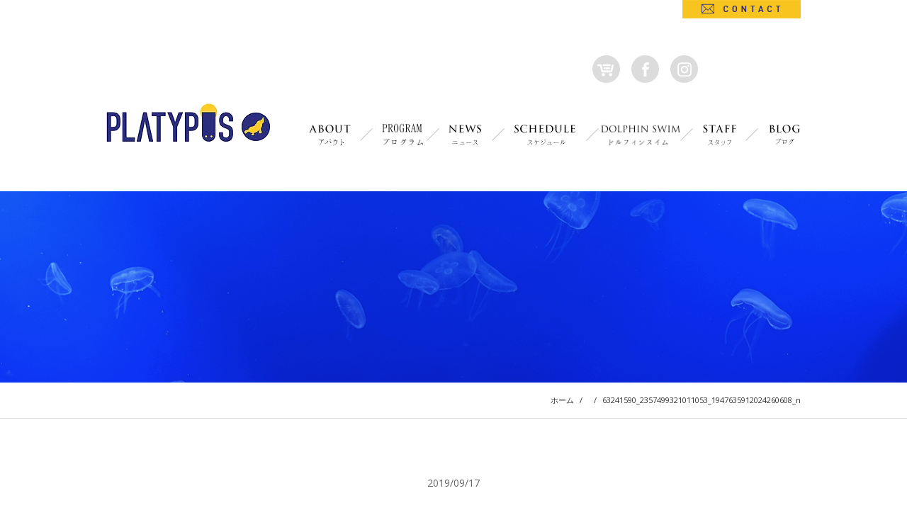

--- FILE ---
content_type: text/html; charset=UTF-8
request_url: http://cbnav-platypus.com/dolphinswim/attachment/63241590_2357499321011053_1947635912024260608_n-2
body_size: 12433
content:
<!DOCTYPE html>
<html lang="ja">
<head>
<meta name="viewport" content="width=device-width, initial-scale=1.0, minimum-scale=1.0, maximum-scale=1.0, user-scalable=no">
<meta charset="utf-8">
<meta name="author" content="PLATYPUS &#8211; スキンダイビング＆フリーダイビングスクール">
<meta name="keywords" content="platypus,アプネアアカデミー,ウンベルトペリッツァー,スキンダイビング,ダイビングスクール,フリーダイビング,プラティパス">
<meta name="description" content="">
<title>63241590_2357499321011053_1947635912024260608_n | PLATYPUS - スキンダイビング＆フリーダイビングスクール</title>
<link rel="alternate" type="application/rss+xml" title="PLATYPUS &#8211; スキンダイビング＆フリーダイビングスクール RSS Feed" href="http://cbnav-platypus.com/feed">
<link rel="pingback" href="http://cbnav-platypus.com/wp/xmlrpc.php">
<link rel="icon" href="http://cbnav-platypus.com/wp/wp-content/themes/original/lib/img/favicon.ico">
<link rel="shortcut icon" href="http://cbnav-platypus.com/wp/wp-content/themes/original/lib/img/favicon.ico">
<link rel="stylesheet" href="http://cbnav-platypus.com/wp/wp-content/themes/original/style.css">
<script src="//ajax.googleapis.com/ajax/libs/jquery/1.11.1/jquery.min.js"></script>
<script src="http://cbnav-platypus.com/wp/wp-content/themes/original/lib/js/jquery.easing.1.3.js"></script>
<script src="http://cbnav-platypus.com/wp/wp-content/themes/original/lib/js/jquery.fullSlide.js"></script>
<script src="http://cbnav-platypus.com/wp/wp-content/themes/original/lib/js/settings.js"></script>
<!--[if lt IE 9]><script src="//html5shim.googlecode.com/svn/trunk/html5.js"></script><![endif]-->

<link rel="stylesheet" href="http://cbnav-platypus.com/wp/wp-content/plugins/count-per-day/counter.css" type="text/css" />
<script>
  (function(i,s,o,g,r,a,m){i['GoogleAnalyticsObject']=r;i[r]=i[r]||function(){
  (i[r].q=i[r].q||[]).push(arguments)},i[r].l=1*new Date();a=s.createElement(o),
  m=s.getElementsByTagName(o)[0];a.async=1;a.src=g;m.parentNode.insertBefore(a,m)
  })(window,document,'script','https://www.google-analytics.com/analytics.js','ga');

  ga('create', 'UA-96179834-1', 'auto');
  ga('send', 'pageview');

</script>
</head>
<body class="blog" id="top">
<div class="container">
	<header class="gheader">
		<div class="gheader-inner clearfix">
			<h1><a href="/" class="ro-fade"><img src="http://cbnav-platypus.com/wp/wp-content/themes/original/lib/img/logo.png" alt="PLATYPUS &#8211; スキンダイビング＆フリーダイビングスクール"></a></h1>
			<div class="sp">
				<nav class="gmenu">
					<div class="gmenu-open"><img src="http://cbnav-platypus.com/wp/wp-content/themes/original/lib/img/gmenu-open.png" alt="メニュー"></div>
					<div class="gmenu-content">
						<div class="gmenu-close"><img src="http://cbnav-platypus.com/wp/wp-content/themes/original/lib/img/gmenu-close.png" alt="閉じる"></div>
						<div class="gmenu-store"><a href="https://cbnav-group.stores.jp" class="ro-fade" target="_blank"><img src="http://cbnav-platypus.com/wp/wp-content/themes/original/lib/img/header-store.png" alt="STORE"></div>
						<div class="gmenu-facebook"><a href="https://www.facebook.com/cbn.platypus/" class="ro-fade" target="_blank"><img src="http://cbnav-platypus.com/wp/wp-content/themes/original/lib/img/header-facebook.png" alt="facebook"></a></div>
						<div class="gmenu-instagram"><a href="https://www.instagram.com/platypus_divers/" class="ro-fade" target="_blank"><img src="http://cbnav-platypus.com/wp/wp-content/themes/original/lib/img/header-instagram.png" alt="instagram"></a></div>
						<ul>
							<li><a href="/about" class="cinzel">ABOUT<span>アバウト</span></a></li>
							<li><a href="/course" class="cinzel">PROGRAM<span>プログラム</span></a>
								<ul>
									<li><a href="/course/beginner" class="cinzel">初めての方へ</a></li>
									<li><a href="/course/skin-diving" class="cinzel">スキンダイビング</a></li>
									<li><a href="/course/free-diving" class="cinzel">フリーダイビング</a></li>
									<li><a href="/course/monofin" class="cinzel">マーメイドスイム</a></li>
									<li><a href="/course/water-safety-classroom" class="cinzel">水の安全教室</a></li>	
								</ul>
							</li>
							<li><a href="/news" class="cinzel">NEWS<span>ニュース</span></a></li>
							<li><a href="/schedule" class="cinzel">SCHEDULE<span>スケジュール</span></a></li>
							<li><a href="/dolphinswim" class="cinzel">DOLPHIN SWIM<span>ドルフィンスイム</span></a></li>
							<li><a href="/staff" class="cinzel">STAFF<span>スタッフ</span></a></li>
							<li><a href="/blog" class="cinzel">BLOG<span>ブログ</span></a></li>
							<li class="gmenu-contact"><a href="/contact"><i class="fa fa-envelope-o" aria-hidden="true"></i>CONTACT</a></li>
						</ul>
					</div>
				</nav>
			</div>
			<ul class="pc gnav clearfix">
				<li><a href="/about" class="ro-fade"><img src="http://cbnav-platypus.com/wp/wp-content/themes/original/lib/img/gnav01.png" alt="ABOUT / アバウト"></a></li>
				<li class="dropdown"><a href="/course" class="ro-fade"><img src="http://cbnav-platypus.com/wp/wp-content/uploads/2020/06/gnavProgram-2.png"alt="PROGRAM / プログラム"></a>
					<ul>
						<li><a href="/course/beginner">はじめての方へ</a></li>
						<li><a href="/course/skin-diving">スキンダイビング</a></li>
						<li><a href="/course/free-diving">フリーダイビング</a></li>
						<li><a href="/course/monofin">マーメイドスイム</a></li>
						<li><a href="/course/water-safety-classroom" class="cinzel">水の安全教室</a></li>	
					</ul>
				</li>
				<li><a href="/news" class="ro-fade"><img src="http://cbnav-platypus.com/wp/wp-content/themes/original/lib/img/gnav03.png" alt="NEWS / ニュース"></a></li>
				<li><a href="/schedule" class="ro-fade"><img src="http://cbnav-platypus.com/wp/wp-content/themes/original/lib/img/gnav04.png" alt="SCHEDULE / スケジュール"></a></li>
				<li><a href="/dolphinswim" class="ro-fade"><img src="http://cbnav-platypus.com/wp/wp-content/uploads/2019/04/gnavdolfin10.png"alt="DOLPHIN SWIM / ドルフィンスイム"></a></li>
				<li><a href="/staff" class="ro-fade"><img src="http://cbnav-platypus.com/wp/wp-content/themes/original/lib/img/gnav06.png" alt="STAFF / スタッフ"></a></li>
				<li><a href="/blog" class="ro-fade"><img src="http://cbnav-platypus.com/wp/wp-content/themes/original/lib/img/gnav07.png" alt="BLOG / ブログ"></a></li>
			</ul>
			<div class="pc header-contat"><a href="/contact" class="ro-fade"><img src="http://cbnav-platypus.com/wp/wp-content/themes/original/lib/img/header-contact.png" alt="CONTACT"></a></div>
			<div class="pc header-store"><a href="https://cbnav-group.stores.jp" class="ro-fade" target="_blank"><img src="http://cbnav-platypus.com/wp/wp-content/themes/original/lib/img/header-store.png" alt="STORE"></div>
			<div class="pc header-facebook"><a href="https://www.facebook.com/cbn.platypus/" class="ro-fade" target="_blank"><img src="http://cbnav-platypus.com/wp/wp-content/themes/original/lib/img/header-facebook.png" alt="facebook"></a></div>
			<div class="pc header-instagram"><a href="https://www.instagram.com/platypus_divers/" class="ro-fade" target="_blank"><img src="http://cbnav-platypus.com/wp/wp-content/themes/original/lib/img/header-instagram.png" alt="instagram"></a></div>
			<div class="header-translation">
				<div id="google_translate_element"></div><script type="text/javascript">
				function googleTranslateElementInit() {
				  new google.translate.TranslateElement({pageLanguage: 'ja', includedLanguages: 'de,en,es,ja,ko,ru,zh-CN,zh-TW', layout: google.translate.TranslateElement.InlineLayout.SIMPLE}, 'google_translate_element');
				}
				</script><script type="text/javascript" src="//translate.google.com/translate_a/element.js?cb=googleTranslateElementInit"></script>
			</div>
		</div>
	</header>
					<div class="page-title">
			<div class="page-title-inner">
				<h1 class="cinzel"></h1>
				<h2></h2>
			</div>
		</div>
		<div class="bread"><div class="bread-inner clearfix"><a href="/">ホーム</a><span class="sep">/</span><a href=""></a><span class="sep">/</span><span class="current">63241590_2357499321011053_1947635912024260608_n</span></div></div>		<div class="content">
		<div class="content-inner clearfix">
			<main class="main">
				<div class="main-inner clearfix">	<article class="single-article">
									<div class="date">2019/09/17</div>
				<h1 class="single-title">63241590_2357499321011053_1947635912024260608_n</h1>
									<div class="img"><a href="http://cbnav-platypus.com/dolphinswim/attachment/63241590_2357499321011053_1947635912024260608_n-2" class="ro-fade"><img src="http://cbnav-platypus.com/wp/wp-content/themes/original/lib/img/noimg.png" alt="noimg"></a></div>
								<div class="single-content clearfix"><p class="attachment"><a href='http://cbnav-platypus.com/wp/wp-content/uploads/2019/04/63241590_2357499321011053_1947635912024260608_n.jpg'><img width="960" height="640" src="http://cbnav-platypus.com/wp/wp-content/uploads/2019/04/63241590_2357499321011053_1947635912024260608_n.jpg" class="attachment-medium size-medium" alt="" srcset="http://cbnav-platypus.com/wp/wp-content/uploads/2019/04/63241590_2357499321011053_1947635912024260608_n.jpg 960w, http://cbnav-platypus.com/wp/wp-content/uploads/2019/04/63241590_2357499321011053_1947635912024260608_n-768x512.jpg 768w" sizes="(max-width: 960px) 100vw, 960px" /></a></p>
</div>
				<div class="btn"><a href="/blog">一覧へ戻る</a></div>
						</article>
				</div><!-- main-inner -->
			</main>
		</div><!-- content-inner -->
	</div><!-- content -->
	<footer class="gfooter">
		<div class="gfooter-inner clearfix">
			<h1><a href="/" class="ro-fade"><img src="http://cbnav-platypus.com/wp/wp-content/themes/original/lib/img/logo.png" alt="PLATYPUS &#8211; スキンダイビング＆フリーダイビングスクール"></a></h1>
			<ul class="clearfix">
				<li><a href="http://apnea-academy-asia.com/" class="ro-fade" target="_blank"><img src="http://cbnav-platypus.com/wp/wp-content/themes/original/lib/img/fbanner01.png" alt="APENA AXADEMY ASIA"></a></li>
				<li><a href="http://apnea.academy/en/home/" class="ro-fade" target="_blank"><img src="http://cbnav-platypus.com/wp/wp-content/themes/original/lib/img/fbanner02.png" alt="APENA AXADEMY INTERNATIONAL"></a></li>
				<li><a href="http://aida-japan.com/" class="ro-fade" target="_blank"><img src="http://cbnav-platypus.com/wp/wp-content/themes/original/lib/img/fbanner03.png" alt="日本フリーダイビング協会"></a></li>
				<li><a href="http://beachacademy2014.wixsite.com/beach-academy" class="ro-fade" target="_blank"><img src="http://cbnav-platypus.com/wp/wp-content/themes/original/lib/img/fbanner04.png" alt="BEACH ACADEMY"></a></li>
			</ul>
			<div class="footer-about">
				<h2>株式会社 CBNav PLATYPUS</h2>
				
				<p>
					東京都小金井市本町6-5-3 シャトー小金井 地下1F PLATYPUS講習東京受付スペース
				</p>
			
			</div>
			<div class="copyright">&copy; PLATYPUS &#8211; スキンダイビング＆フリーダイビングスクール All Rights Reserved.</div>
		</div>
	</footer>
	<div class="googlemap"><iframe src="https://www.google.com/maps/embed?pb=!1m18!1m12!1m3!1d11758.646613662224!2d139.4974989987393!3d35.69892308458343!2m3!1f0!2f0!3f0!3m2!1i1024!2i768!4f13.1!3m3!1m2!1s0x6018e5a336f22243%3A0x3d18fbd4e0028c4c!2zSmFwYW4sIOOAkjE4NC0wMDA0IFTFjWt5xY0tdG8sIEtvZ2FuZWksIEhvbmNoxY0sIDYtY2jFjW1l4oiSNeKIkjMg44K344Oj44OI44O85bCP6YeR5LqV!5e0!3m2!1sen!2sau!4v1591180699905!5m2!1sen!2sau" width="400" height="300" frameborder="0" style="border:0;" allowfullscreen></iframe></div>
</div><!-- container -->
<div class="pagetop"><a href="#top" class="scroll ro-fade"><img src="http://cbnav-platypus.com/wp/wp-content/themes/original/lib/img/pagetop.png" alt="PAGE TOP"></a></div>
<div class="js-overlay"></div>
</body>
</html>

--- FILE ---
content_type: text/css
request_url: http://cbnav-platypus.com/wp/wp-content/themes/original/style.css
body_size: 464
content:
/*
Theme Name: Original
Theme URI: http://example.com
Author URI: http://example.com
Version: 1.0
*/

@import '//maxcdn.bootstrapcdn.com/font-awesome/4.6.3/css/font-awesome.min.css';
@import '//fonts.googleapis.com/css?family=Open+Sans:400,700';
@import '//fonts.googleapis.com/css?family=Cinzel';

@import 'lib/css/html5reset-1.6.1.css';
@import 'lib/css/base.css';
@import 'lib/css/content.css';

@import url('lib/css/sphone.css') screen and (max-width: 767px);


--- FILE ---
content_type: text/css
request_url: http://cbnav-platypus.com/wp/wp-content/themes/original/lib/css/base.css
body_size: 2529
content:

/* ////////////////////////////////////////////
 *                 BASE
 * //////////////////////////////////////////// */

/* clearfix
------------------------------------------*/
.clear{ clear: both; }
.clearfix{ zoom: 1; }
.clearfix:after{ content: ""; display: table; clear: both; }

/* base
------------------------------------------*/
*{
	outline: none;
	box-sizing: border-box;
	-moz-box-sizing: border-box;
	-webkit-box-sizing: border-box;
}
html{
	font-size: 62.5%;
}
body, th, td, h1, h2, h3, h4, h5, h6, table, td, th, input, textarea, select, label, button{
	color: #333;
	font-size: 14px;
	font-size: 1.4rem;
	/*font-family: 'Open Sans', Arial, Verdana, 'ヒラギノ角ゴ Pro W3', 'Hiragino Kaku Gothic Pro', 'メイリオ', Meiryo, 'ＭＳ Ｐゴシック', 'MS PGothic', sans-serif;*/
	font-family: 'Open Sans', Arial, Verdana, 'YuGothic', 'Yu Gothic', '游ゴシック', '游ゴシック体', 'ヒラギノ角ゴ Pro W3', 'Hiragino Kaku Gothic Pro', 'メイリオ', Meiryo, 'ＭＳ Ｐゴシック', 'MS PGothic', sans-serif;
	font-weight: 400;
	line-height: 1.6;
	letter-spacing: 0;
	word-break: break-all;
	word-wrap: break-word;
	text-size-adjust: 100%;
	-webkit-text-size-adjust: 100%;
	-moz-osx-font-smoothing: grayscale;
	-webkit-font-smoothing: antialiased;
}
h1, h2, h3, h4, h5, h6{
	color: #333;
	line-height: 1.3;
}
h1{
	/*letter-spacing: 0.1em;*/
}

a{ color: #333; text-decoration: none; }
a:hover{ color: #666; text-decoration: none; }

a, input, button{ -webkit-transition: all 0.2s ease; transition: all 0.2s ease; }
a.ro-fade img{ -webkit-transition: all 0.2s ease; transition: all 0.2s ease; }
a.ro-fade img:hover{ opacity: 0.7; }

ul{ list-style: none; }
::-moz-focus-inner{ padding: 0; border: 0; }
:placeholder-shown { color: #bbb; }
::-webkit-input-placeholder{ color: #bbb; }
::-moz-placeholder{ color: #bbb; }
:-moz-placeholder{ color: #bbb; }
:-ms-input-placeholder{ color: #bbb; }
label{ vertical-align: middle; }
img{ max-width: 100%; height: auto; vertical-align: middle; }

.fa{ vertical-align: baseline; }
.serif{ font-family: Times New Roman, 'YuMincho', 'Yu Mincho', '游明朝', '游明朝体', 'ヒラギノ明朝 Pro W3', 'Hiragino Mincho Pro', 'HGS明朝E', 'ＭＳ Ｐ明朝', 'MS PMincho', serif; }
.cinzel{ font-family: 'Cinzel', 'YuGothic', 'Yu Gothic', '游ゴシック', '游ゴシック体', 'ヒラギノ角ゴ Pro W3', 'Hiragino Kaku Gothic Pro', 'メイリオ', Meiryo, 'ＭＳ Ｐゴシック', 'MS PGothic', serif; }

.pc{ display: block; }
.sp{ display: none; }


--- FILE ---
content_type: text/css
request_url: http://cbnav-platypus.com/wp/wp-content/themes/original/lib/css/content.css
body_size: 12731
content:

/* ////////////////////////////////////////////
 *                 CONTENT
 * //////////////////////////////////////////// */

/* layout
------------------------------------------*/
.container{
}
.gheader{
	background: #fff;
}
.gheader-inner{
	position: relative;
	margin: 0 auto;
	width: 980px;
	height: 270px;
}
.content{
	margin: 0 0 100px 0;
}
.content-inner{
}
.page .content-inner{
}
.page .content-inner .content-wrap{
	margin: 0 auto;
	width: 980px;
}
.blog .content-inner{
	margin: 0 auto;
	width: 980px;
}
.gfooter{
	border-top: #ddd 1px solid;
}
.gfooter-inner{
	position: relative;
	margin: 0 auto;
	width: 980px;
	text-align: center;
}

/* gheader
------------------------------------------*/
.gheader h1{
	position: absolute;
	top: 146px;
	left: 0;
}
.gnav{
	position: absolute;
	top: 170px;
	right: 0;
}
.gnav li{
	float: left;
	position: relative;
}
.gnav li ul{
	visibility: hidden;
	opacity: 0;
	position: absolute;
	top: 55px;
	left: 0;
	-webkit-transition: all 0.2s ease;
	transition: all 0.2s ease;
	z-index: 1000;
}
.gnav li ul.open{
	visibility: visible;
	opacity: 1;
	top: 45px;
}
.gnav li ul li a{
	display: block;
	padding: 8px 10px;
	width: 150px;
	color: #fff;
	font-size: 12px;
	background: rgba(0, 0, 0, 0.8);
}
.gnav li ul li a:before{
	margin: 0 8px 0 0;
	font-family: FontAwesome;
	content: "\f054";
}
.gnav li ul li a:hover{
	background: #000;
}
.header-contat{
	position: absolute;
	top: 0;
	right: 0;
}
.header-store{
	position: absolute;
	top: 78px;
	right: 255px;
}
.header-facebook{
	position: absolute;
	top: 78px;
	right: 200px;
}
.header-instagram{
	position: absolute;
	top: 78px;
	right: 145px;
}

.header-translation{
	position: absolute;
	top: 78px;
	right: 0;
}

/* mainvisual
------------------------------------------*/
.mainvisual{
	overflow: hidden;
	position: relative;
	margin: 0 0 100px 0;
}
.slideshow{
	position: relative;
	margin: 0 auto;
	width: 980px;
	height: 680px;
}
.slideshow .fs-main{
	position: absolute;
	top: 0;
	left: -470px;
	width: 1920px;
	height: 680px;
	overflow: hidden;
}
.slideshow .fs-main li{
	position: absolute;
	top: 0;
	left: 0;
	opacity: 0;
	filter: alpha(opacity=0);
}
.slideshow .fs-sub{
	position: absolute;
	top: 300px;
	left: 0;
	z-index: 20;
}
.slideshow .fs-sub li{
	float: left;
	cursor: pointer;
}
.slideshow .fs-sub li.active{
}
.slideshow .fs-sub li img{
	width: 196px;
}
.slideshow .fs-prev{
	position: absolute;
	top: 135px;
	left: -40px;
	z-index: 20;
	cursor: pointer; 
}
.slideshow .fs-next{
	position: absolute;
	top: 135px;
	right: -40px;
	z-index: 20;
	cursor: pointer;
}

/* title
------------------------------------------*/
.page-title{
	height: 270px;
	background: url(../img/page-title.png) no-repeat center 0;
}
.page-title-inner{
	margin: 0 auto;
	width: 980px;
}
.page-title-inner h1{
	color: #fff;
	margin: 0 -1em 0 0;
	padding: 100px 0 0 0;
	font-size: 35px;
	text-align: center;
	letter-spacing: 1em;
}
.page-title-inner h2{
	margin: 0 -0.2em 0 0;
	padding: 20px 0 0 0;
	color: #fff;
	font-size: 16px;
	text-align: center;
	letter-spacing: 0.2em;
}

/* bread
------------------------------------------*/
.bread{
	margin: 0 0 80px 0;
	border-bottom: #ddd 1px solid;
}
.bread-inner{
	margin: 0 auto;
	width: 980px;
	font-size: 11px;
	height: 50px;
	line-height: 50px;
	text-align: right;
}
.bread .sep{
	margin: 0 8px;
}

/* gfooter
------------------------------------------*/
.gfooter h1{
	padding: 80px 0 60px;
}
.gfooter ul li{
	float: left;
	margin: 0 30px 0 0;
}
.gfooter ul li:last-child{
	margin: 0;
}
.footer-about{
	margin: 60px 0 40px 0;
}
.footer-about h2{
	font-size: 16px;
	font-weight: bold;
}
.footer-about p{
	margin: 20px 0 0 0;
}
.copyright{
	margin: 40px 0 0 0;
	font-size: 12px;
}
.pagetop{
	visibility: hidden;
	opacity: 0;
	position: fixed;
	bottom: 30px;
	right: 30px;
	-webkit-transition: all 0.2s ease;
	transition: all 0.2s ease;
	z-index: 1;
}
.pagetop.open{
	visibility: visible;
	opacity: 1;
}
.googlemap{
	overflow: hidden;
	margin: 60px 0 0 0;
	height: 450px;
}
.googlemap iframe{
	margin: 0;
	width: 100%;
	height: 450px;
}

/* page
------------------------------------------*/
.page .main h2{
	margin: 40px 0;
	padding: 15px;
	font-size: 20px;
	text-align: center;
	background: #f0f0f0;
}
.page .main h3{
	margin: 40px 0;
	border-bottom: #ddd 2px solid;
}
.page .main p{
	margin: 40px 0;
}
.page .main p.center{
	text-align: center;
}
.page .main table{
	margin: 0 0 50px 0;
	width: 100%;
}
.page .main table th{
	padding: 15px 20px;
	width: 230px;
	text-align: left;
	background: #f0f0f0;
	border: #ddd 1px solid;
}
.page .main table td{
	padding: 15px 20px;
	text-align: left;
	border: #ddd 1px solid;
}
.contact-btn{
	margin: 50px 0 0 0;
	text-align: center;
}
.contact-btn a{
	display: inline-block;
	padding: 20px 180px;
	color: #fff;
	font-size: 16px;
	background: #333;
}
.contact-btn a:hover{
	background: #666;
}

/* course */
.course-title{
	margin: 0 0 30px 0;
	padding: 0 0 30px 0;
	font-size: 20px;
	text-align: center;
	letter-spacing: 0.8em;
	background: url(../img/course-title.png) no-repeat center bottom;
}
.course-title span{
	display: block;
	font-size: 12px;
	letter-spacing: 0.5em;
}
.course-banner{
	margin: 0 0 50px 0;
}
.course-banner-once{
	float: left;
	margin: 0 31px 0 0;
	width: 306px;
}
.course-banner-once:last-child{
	margin: 0;
}
.program-once{
	margin: 0 0 60px 0;
}
.program-title{
	padding: 15px 20px;
	text-align: center;
	background: #f0f0f0;
	border: #ddd 1px solid;
}
.program-body{
	padding: 40px;
	border-left: #ddd 1px solid;
	border-right: #ddd 1px solid;
	border-bottom: #ddd 1px solid;
}
.page .main .program-body p{
	margin: 0 0 30px 0;
}
.program-btn{
	text-align: center;
}
.skin-diving-bg{
	margin: 0 0 80px 0;
	min-width: 980px;
	height: 340px;
	background: url(../img/skin-diving-bg.png) repeat-x center 0;
}
.free-diving-bg{
	margin: 0 0 80px 0;
	min-width: 980px;
	height: 340px;
	background: url(../img/free-diving-bg.png) repeat-x center 0;
}
.monofin-bg{
	margin: 0 0 80px 0;
	min-width: 980px;
	height: 340px;
	background: url(../img/monofin-bg.png) repeat-x center 0;
}

/* staff */
.staff-once{
	margin: 0 0 50px 0;
	padding: 0 0 50px 0;
	border-bottom: #ddd 1px solid;
}
.staff-once:last-child{
	margin: 0;
	padding: 0;
	border: none;
}
.staff-img{
	float: left;
	margin: 0 25px 0 0;
}
.staff-name{
	margin: 0 0 20px 0;
	font-size: 26px;
	letter-spacing: 0.1em;
}
.staff-comment{
	overflow: hidden;
}

/* item */
.item-list{

}
.item-once{
	float: left;
	margin: 0 30px 50px 0;
	width: 474px;
}
.item-once:nth-child(2n){
	margin: 0 0 50px 0;
}
.item-once p{
	height: 180px;
}
.item-btn{
	margin: 0 50px;
	text-align: center;
}
.item-btn a{
	display: inline-block;
	padding: 10px 100px;
	color: #fff;
	font-size: 16px;
	background: #333;
}
.item-btn a:hover{
	background: #666;
}
.page .main h2.item-other{
	margin: 40px 0;
	padding: 60px 0 0 0;
	font-size: 20px;
	text-align: center;
	background: #fff;
	border-top: #ddd 1px solid;
}
.about1{
	text-align: center;
	background: #f2f2f2;
}

/* top
------------------------------------------*/
.news{
	margin: 0 auto 80px auto;
	width: 980px;
}
.news h1{
	margin: 0 auto 60px auto;
	text-align: center;
}
.news ul{
	border-top: #ddd 1px solid;
}
.news ul li{
	padding: 15px;
	font-size: 16px;
	border-bottom: #ddd 1px solid;
}
.news ul li span{
	margin: 0 30px 0 0;
}
.news .more{
	margin: 80px auto 100px auto;
	text-align: center;
}
.banner{
	margin: 0 auto 100px auto;
	width: 980px;
}
.banner ul li{
	float: left;
	margin: 0 30px 50px 0;
	width: 475px;
	-webkit-transition: all 0.5s ease;
	transition: all 0.5s ease;
    transform : translate(0, 50px);
	opacity: 0;
}
.banner ul li.in{
    transform : translate(0, 0);
    opacity: 1;
}
.banner ul li:nth-child(2n){
	margin: 0 0 50px 0;
	-moz-transition-delay: 0.1s;
	-webkit-transition-delay: 0.1s;
	-o-transition-delay: 0.1s;
	-ms-transition-delay: 0.1s;
}
.banner ul li p{
	margin: 15px 0 0 0;
	text-align: center;
}
.welcome{
	background: url(../img/welcome-bg.png) no-repeat center 0;
}
.welcome-inner{
	margin: 0 auto 100px auto;
	width: 980px;
	text-align: center;
}
.welcome h1{
	padding: 70px 0 25px 0;
}
.welcome p{
	margin: 0 0 25px 0;
	color: #fff;
}
.welcome p.welcome-name{
	padding: 0 0 70px 0;
	font-size: 16px;
}
.newblog{
	margin: 0 auto 80px auto;
	width: 980px;
}
.newblog h1{
	margin: 0 auto 60px auto;
	text-align: center;
}
.newblog ul li{
	float: left;
	margin: 0 31px 0 0;
	width: 306px;
	-webkit-transition: all 0.5s ease;
	transition: all 0.5s ease;
    transform : translate(0, 50px);
	opacity: 0;
}
.newblog ul li.in{
    transform : translate(0, 0);
    opacity: 1;
}
.newblog ul li:nth-child(2n){
	-moz-transition-delay: 0.1s;
	-webkit-transition-delay: 0.1s;
	-o-transition-delay: 0.1s;
	-ms-transition-delay: 0.1s;
}
.newblog ul li:nth-child(3n){
	margin: 0;
	-moz-transition-delay: 0.2s;
	-webkit-transition-delay: 0.2s;
	-o-transition-delay: 0.2s;
	-ms-transition-delay: 0.2s;
}
.newblog ul li div{
	margin: 30px 0 10px 0;
	color: #666;
	font-size: 12px;
	text-align: center;
}
.newblog ul li h2{
	text-align: center;
}
.newblog .more{
	margin: 80px auto 100px auto;
	text-align: center;
}

/* blog
------------------------------------------*/
.list-section{
	margin: 0 0 50px 0;
	padding: 0 0 50px 0;
	border-bottom: #ddd 1px solid;
}
.list-section .img{
	float: left;
	margin: 0 25px 0 0;
	width: 300px;
}
.list-section .date{
	margin: 0 0 8px 0;
	color: #666;
}
.list-section h1{
	margin: 0 0 8px 0;
	font-size: 18px;
}
.list-section p{
	font-size: 12px;
}
.list-section .btn{
	margin: 30px 0 0 0;
	text-align: right;
}
.list-section .btn a{
	display: inline-block;
	padding: 8px 80px;
	color: #fff;
	background: #333;
}
.list-section .btn a:hover{
	background: #666;
}
.single-article{
	text-align: center;
}
.single-article .date{
	margin: 0 0 25px 0;
	color: #666;
}
.single-article h1{
	margin: 0 0 50px 0;
	font-size: 20px;
}
.single-article .img{
	margin: 0 0 50px 0;
}
.single-article h2{
	margin: 40px 0;
	padding: 15px;
	font-size: 20px;
	text-align: center;
	background: #f0f0f0;
}
.single-article h3{
	margin: 40px 0;
	border-bottom: #ddd 2px solid;
}
.single-article p{
	margin: 40px 0;
}
.single-article p.center{
	text-align: center;
}
.single-article table{
	margin: 0 0 50px 0;
	width: 100%;
}
.single-article table th{
	padding: 15px 20px;
	width: 250px;
	text-align: left;
	background: #f0f0f0;
	border: #ddd 1px solid;
}
.single-article table td{
	padding: 15px 20px;
	text-align: left;
	border: #ddd 1px solid;
}
.single-article .btn{
	margin: 50px 0 0 0;
}
.single-article .btn a{
	display: inline-block;
	padding: 20px 180px;
	color: #fff;
	font-size: 16px;
	background: #333;
}
.single-article .btn a:hover{
	background: #666;
}
.schedule-calendar{
	margin: 0 0 50px 0;
}
.schedule-calendar iframe{
	width: 100% !important;
}
.schedule-maintitle{
	margin: 40px 0;
	padding: 15px;
	color: #fff;
	font-size: 20px;
	text-align: center;
	line-height: 1.3;
	background: #000;
}
.schedule-section{
	margin: 0 0 60px 0;
}
.schedule-section h1{
	margin: 0 0 40px 0;
	padding: 0 0 10px 0;
	font-size: 18px;
	border-bottom: #ddd 1px solid;
}
.schedule-section h1 span{
	display: inline-block;
	margin: 0 15px 0 0;
	padding: 2px 10px;
	font-size: 13px;
	background: #ddd;
}
.schedule-section .fields .title{
	display: inline-block;
	margin: 0 0 10px 0;
	padding: 2px 10px;
	color: #fff;
	background: #000;
}
.schedule-section .fields .body{
	margin: 0 0 15px 0;
}
.schedule-section .other .body p{
	margin: 0 0 30px 0;
}
.paginavi{
	margin: 80px 0 0 0;
	text-align: center;
}
.paginavi .current,
.paginavi a{
	display: inline-block;
	width: 30px;
	height: 30px;
	font-size: 16px;
	line-height: 30px;
	text-align: center;
}
.paginavi a{
	color: #aaa;
}
.paginavi a:hover{
	color: #333;
}

/* form
------------------------------------------*/
.form-once{
	margin: 0 0 50px 0;
}
.form-title{
	margin: 0 0 20px 0;
	font-size: 12px;
	text-align: center;
}
.form-radio{
	font-size: 16px;
	text-align: center;
}
.form-input input{
	padding: 8px;
	width: 100%;
	font-size: 16px;
	border: #ddd 1px solid;
}
.form-comment textarea{
	padding: 8px;
	width: 100%;
	height: 300px;
	font-size: 16px;
	border: #ddd 1px solid;
}
.form-btn{
	margin: 50px auto 0 auto;
	text-align: center;
}
.form-btn input{
	display: inline-block;
	margin: 0 auto;
	padding: 20px 180px;
	color: #fff;
	font-size: 16px;
	background: #333;
	border: none;
}
.form-btn input:hover{
	background: #666;
}

/* js
------------------------------------------*/
.js-overlay{
	visibility: hidden;
	opacity: 0;
	position: fixed;
	top: 0;
	left: 0;
	width: 100%;
	height: 100%;
	-webkit-transition: all 0.2s ease;
	transition: all 0.2s ease;
	z-index: 8888;
}
.js-overlay.open{
	visibility: visible;
	opacity: 1;
}





--- FILE ---
content_type: text/css
request_url: http://cbnav-platypus.com/wp/wp-content/themes/original/lib/css/sphone.css
body_size: 7047
content:

/* ////////////////////////////////////////////
 *                 SPHONE
 * //////////////////////////////////////////// */

.pc{ display: none; }
.sp{ display: block; }

.gheader-inner{
	padding: 0 10px;
	width: auto;
	height: 80px;
}
.content{
	margin: 0 0 40px 0;
}
.page .content-inner .content-wrap{
	padding: 10px;
	width: auto;
}
.blog .content-inner{
	padding: 10px;
	width: auto;
}
.gfooter-inner{
	width: auto;
}

.gheader h1{
	top: 20px;
	left: 15px;
	width: 140px;
}
.header-translation{
	top: 27px;
	right: 67px;
}

.gmenu{
}
.gmenu-open{
	position: absolute;
	top: 25px;
	right: 20px;
	width: 30px;
}
.gmenu-content{
	position: fixed;
	top: 0;
	right: -230px;
	width: 230px;
	height: 100%;
	background: rgba(255, 255, 255, 0.9);
	z-index: 9999;
}
.gmenu-close{
	position: absolute;
	top: 23px;
	right: 20px;
	width: 30px;
}
.gmenu-store{
	position: absolute;
	top: 23px;
	left: 20px;
}
.gmenu-facebook{
	position: absolute;
	top: 23px;
	left: 70px;
}
.gmenu-instagram{
	position: absolute;
	top: 23px;
	left: 120px;
}
.gmenu-content ul{
	position: absolute;
	top: 80px;
	right: 0;
	padding: 20px;
	width: 230px;
}
.gmenu-content ul ul{
	position: relative;
	top: auto;
	right: auto;
	padding: 10px;
	width: auto;
}
.gmenu-content ul li{
	margin: 5px 0;
	font-weight: bold;
}
.gmenu-content ul li span{
	margin: 0 0 0 8px;
	font-size: 12px;
	font-weight: normal;
	font-family: Times New Roman, 'YuMincho', 'Yu Mincho', '游明朝', '游明朝体', 'ヒラギノ明朝 Pro W3', 'Hiragino Mincho Pro', 'HGS明朝E', 'ＭＳ Ｐ明朝', 'MS PMincho', serif;
}
.gmenu-content ul li li{
	font-weight: normal;
}
.gmenu-content ul li.gmenu-contact{
	padding: 5px;
	text-align: center;
	letter-spacing: 0.1em;
	background: #f8c520;
}
.gmenu-content ul li a{
	display: block;
}
.gmenu-content ul li li a:before{
	margin: 0 8px 0 0;
	color: #f8c520;
	font-family: FontAwesome;
	content: "\f054";
}

.mainvisual{
	margin: 0 0 40px 0;
}
.slideshow{
	position: relative;
	margin: 0 auto;
	width: 100%;
	height: 400px;
}
.slideshow .fs-main{
	position: absolute;
	top: 0;
	left: 50%;
	margin: 0 0 0 -565px;
	width: 1129px;
	height: 400px;
	overflow: hidden;
}

.page-title{
	height: 200px;
	background: url(../img/page-title.png) no-repeat center 0;
}
.page-title-inner{
	margin: 0 auto;
	width: auto;
}
.page-title-inner h1{
	color: #fff;
	padding: 70px 0 0 0;
	font-size: 25px;
	text-align: center;
	letter-spacing: 0.5em;
}
.bread{
	margin: 0;
}
.bread-inner{
	margin: 0 auto;
	padding: 0 10px;
	width: auto;
	font-size: 10px;
	height: 30px;
	line-height: 30px;
	text-align: left;
}
.bread .sep{
	margin: 0 4px;
}

.page .main h2{
	margin: 20px 0;
}
.page .main h3{
	margin: 20px 0;
}
.page .main p{
	margin: 20px 0;
}
.page .main table{
	margin: 0 0 30px 0;
}
.page .main table th{
	padding: 8px;
	width: auto;
}
.page .main table td{
	padding: 8px;
}
.contact-btn{
	margin: 30px 0 0 0;
}
.contact-btn a{
	padding: 8px 80px;
}

.course-title{
	margin: 20px 0 30px 0;
	padding: 0 0 20px 0;
	font-size: 20px;
	text-align: center;
	letter-spacing: 0.4em;
	background: url(../img/course-title.png) no-repeat center bottom;
}
.course-banner-once{
	float: none;
	margin: 0 0 20px 0;
	width: 100%;
	text-align: center;
}
.program-once{
	margin: 0 0 20px 0;
}
.program-body{
	padding: 20px;
}
.page .main .program-body p{
	margin: 0 0 20px 0;
}
.skin-diving-bg{
	margin: 0;
	min-width: auto;
	height: 100px;
	background-size: auto 100px;
}
.free-diving-bg{
	margin: 0;
	min-width: auto;
	height: 100px;
	background-size: auto 100px;
}
.monofin-bg{
	margin: 0;
	min-width: auto;
	height: 100px;
	background-size: auto 100px;
}

.staff-once{
	margin: 20px 0;
	padding: 0 0 20px 0;
}
.staff-img{
	float: left;
	margin: 0 15px 0 0;
	width: 100px;
}
.staff-name{
	margin: 0 0 20px 0;
	font-size: 26px;
	letter-spacing: 0.1em;
}
.staff-comment{
	overflow: hidden;
}

.item-list{

}
.item-once{
	float: none;
	margin: 0 0 20px 0;
	width: auto;
}
.item-once:nth-child(2n){
	margin: 0 0 20px 0;
}
.item-once p{
	height: auto;
}
.item-btn{
	margin: 20px 0;
}
.item-btn a{
	padding: 20px 50px;
}
.item-btn a:hover{
	background: #666;
}
.page .main h2.item-other{
	margin: 40px 0;
	padding: 60px 0 0 0;
	font-size: 20px;
	text-align: center;
	background: #fff;
	border-top: #ddd 1px solid;
}

.news{
	margin: 0 auto 40px auto;
	width: auto;
}
.news h1{
	margin: 0 auto 25px auto;
}
.news ul{
	padding: 0 10px;
	border: none;
}
.news ul li{
	padding: 10px;
	font-size: 14px;
}
.news ul li:first-child{
	border-top: #ddd 1px solid;
}
.news ul li span{
	margin: 0 10px 0 0;
}
.news .more{
	margin: 25px 0;
}
.banner{
	margin: 0 auto 40px auto;
	width: auto;
}
.banner ul li{
	float: none;
	margin: 0 0 20px 0;
	padding: 0 10px;
	width: 100%;
}
.banner ul li:nth-child(2n){
	margin: 0 0 20px 0;
}
.banner ul li p{
	margin: 10px 0 0 0;
}
.welcome-inner{
	margin: 0 auto 40px auto;
	padding: 0 10px;
	width: auto;
}
.welcome h1{
	padding: 30px 40px 20px 40px;
}
.welcome p{
	margin: 0 0 10px 0;
}
.welcome p.welcome-name{
	padding: 0 0 30px 0;
	font-size: 16px;
}
.newblog{
	margin: 0 auto 40px auto;
	width: auto;
}
.newblog h1{
	margin: 0 auto 25px auto;
}
.newblog ul li{
	float: none;
	margin: 0 0 15px 0;
	padding: 0 10px;
	width: 100%;
	-webkit-transition: all 0.5s ease;
	transition: all 0.5s ease;
    transform : translate(0, 50px);
	opacity: 0;
}
.newblog ul li:nth-child(2n){
	margin: 0 0 15px 0;
}
.newblog ul li:nth-child(3n){
	margin: 0 0 15px 0;
}
.newblog ul li div{
	margin: 20px 0 10px 0;
	color: #666;
	font-size: 12px;
	text-align: center;
}
.newblog ul li h2{
	text-align: center;
}
.newblog .more{
	margin: 25px 0;
}
.gfooter h1{
	padding: 30px 0;
}
.gfooter ul{
	padding: 0 10px;
}
.gfooter ul li{
	float: left;
	margin: 0 10px 10px 0;
	width: calc(50% - 5px);
}
.gfooter ul li:nth-child(2n){
	margin: 0 0 10px 0;
}
.footer-about{
	margin: 30px 0;
}
.footer-about h2{
	font-size: 16px;
	font-weight: bold;
}
.footer-about p{
	margin: 20px 0 0 0;
	padding: 0 10px;
	font-size: 12px;
}
.copyright{
	margin: 20px 0 0 0;
	padding: 0 10px;
}
.googlemap{
	height: 350px;
}
.googlemap iframe{
	height: 350px;
}

.list-section{
	margin: 0 0 25px 0;
	padding: 0 0 25px 0;
}
.list-section .img{
	float: none;
	margin: 0 25px 0 0;
	width: 100%;
}
.list-section .date{
	margin: 10px 0;
}
.list-section .btn{
	margin: 20px 0 0 0;
	text-align: center;
}
.single-article .date{
	padding: 25px 0 0 0;
	color: #666;
}
.single-article h1{
	margin: 0 0 30px 0;
}
.single-article .img{
	margin: 0 0 30px 0;
}
.single-article h2{
	margin: 25px 0;
}
.single-article h3{
	margin: 25px 0;
}
.single-article p{
	margin: 25px 0;
}
.single-article p.center{
	text-align: center;
}
.single-article table{
	margin: 0 0 30px 0;
	width: 100%;
}
.single-article table th{
	padding: 10px;
	width: auto;
}
.single-article table td{
	padding: 10px;
}
.single-article .btn{
	margin: 30px 0 0 0;
}
.single-article .btn a{
	padding: 8px 80px;
}

.form-once{
	margin: 0 0 30px 0;
}
.form-btn{
	margin: 30px auto 0 auto;
	text-align: center;
}
.form-btn input{
	padding: 8px 80px;
}




--- FILE ---
content_type: application/javascript
request_url: http://cbnav-platypus.com/wp/wp-content/themes/original/lib/js/jquery.fullSlide.js
body_size: 7377
content:
(function($){
	$.fn.fullSlide = function(options){
		
		var elements = this;
		
		var settings = $.extend({
			animateTime: 600,
			interval: 5000,
			easing: 'easeOutCubic',
			transition: 'hslide', // fade,vslide,hslide
			auto: 'on', // on,off（自動スライド）
			stop: 'on', // on,off（hover時に停止、autoがonの時のみ指定可）
			hslideLoop: 'on', // on,off（無限ループ、hslideのみ有効）
			subScroll: 'on', // on,off（サムネイルスクロール）
			subScrollDirection: 'horizon', // vertical,horizon（スクロールの方向）
			subAnimateTime: 600,
			subEasing: 'easeOutCirc'
		}, options);
		
		var currentNum = 0;
		var mainList = elements.find('.fs-main li');
		var subList = elements.find('.fs-sub li');
		
		var mainWidth = parseInt(elements.find('.fs-main').css('width'));
		var mainHeight = parseInt(elements.find('.fs-main').css('height'));
		var subWidth = parseInt(elements.find('.fs-sub').width());
		var subHeight = parseInt(elements.find('.fs-sub').height());
		var subLiWidth = parseInt(elements.find('.fs-sub ul li').width());
		var subLiHeight = parseInt(elements.find('.fs-sub ul li').height());
		
		var listCount = parseInt(elements.find('.fs-main li').length);
		var listWidth = mainWidth * listCount;
		var listHeight = mainHeight * listCount;
		
		var changeAnimate = function(nextNum, style) {
			var activeImg = mainList.eq(currentNum);
			var nextImg = mainList.eq(nextNum);
			
			switch (settings.transition) {
				case 'fade':
					activeImg.css({'z-index': 0});
					nextImg.css({'z-index': 10}).animate({'opacity': 1}, {'duration': settings.animateTime, 'easing': settings.easing, 'queue': false, complete:
						function() {
							activeImg.css({'opacity': 0});
						}
					});
					break;
				case 'vslide':
					elements.find('.fs-main ul').animate({'margin-top': -(mainHeight * nextNum)}, {'duration': settings.animateTime, 'easing': settings.easing, 'queue': false});
					break;
				case 'hslide':
					if (settings.hslideLoop === 'off') {
						elements.find('.fs-main ul').animate({'margin-left': -(mainWidth * nextNum)}, {'duration': settings.animateTime, 'easing': settings.easing, 'queue': false});
					} else {
						var marginLeft = parseInt(elements.find('.fs-main ul').css('margin-left'));
						switch (style) {
							case 'prev':
								var newMarginLeft = marginLeft + mainWidth;
								break;
							case 'next':
								var newMarginLeft = marginLeft - mainWidth;
								break;
							case 'click':
								var newMarginLeft = marginLeft + (mainWidth * (currentNum - nextNum));
								break;
						}
						elements.find('.fs-main ul').animate({'margin-left': newMarginLeft}, {'duration': settings.animateTime, 'easing': settings.easing, 'queue': false, complete:
							function() {
								switch (style) {
									case 'prev':
										if (newMarginLeft > -(listWidth)) {
											elements.find('.fs-main ul').css({'margin-left': newMarginLeft - listWidth});
										}
										break;
									case 'next':
										if (newMarginLeft < -((listWidth * 2) - mainWidth)) {
											elements.find('.fs-main ul').css({'margin-left': newMarginLeft + listWidth});
										}
										break;
								}
							}
						});
					}
					break;
			}
			activeImg.removeClass('active');
			nextImg.addClass('active');
			elements.find('.fs-sub li.active').removeClass('active');
			subList.eq(nextNum).addClass('active');
			currentNum = nextNum;
		}
		
		return elements.each(function(){
			elements.find('.fs-sub li:first').addClass('active');
			
			switch (settings.transition) {
				case 'fade':
					elements.find('.fs-main li:first').css({'opacity': 1, 'z-index': 10}).addClass('active');
					break;
				case 'vslide':
					elements.find('.fs-main ul').css({'width': mainWidth, 'height': listHeight});
					elements.find('.fs-main li').css({'position': 'static', 'float': 'left', 'opacity': 1});
					elements.find('.fs-main li:first').addClass('active');
					break;
				case 'hslide':
					elements.find('.fs-main li').css({'position': 'relative', 'float': 'left', 'opacity': 1});
					if (settings.hslideLoop === 'on') {
						var cloneElements1 = elements.find('.fs-main ul li').clone(true);
						var cloneElements2 = elements.find('.fs-main ul li').clone(true);
						elements.find('.fs-main ul').append(cloneElements1).append(cloneElements2);
						elements.find('.fs-main ul').css({'margin-left': -(listWidth), 'width': listWidth * 3, 'height': mainHeight});
						elements.find('.fs-main li').eq(listCount).addClass('active');
					} else {
						elements.find('.fs-main ul').css({'width': listWidth, 'height': mainHeight});
						elements.find('.fs-main li:first').addClass('active');
					}
					break;
			}
			
			if (elements.length && settings.auto === 'on') {
				var intervalID = setInterval(function(){
						var nextNum = (currentNum + 1) < listCount ? currentNum + 1 : 0;
						changeAnimate(nextNum, 'next');
					}, settings.interval
				);
				if (settings.stop === 'on') {
					elements.on({
						'mouseenter': function(){
							clearInterval(intervalID);
						},
						'mouseleave': function(){
							intervalID = setInterval(function(){
									var nextNum = (currentNum + 1) < listCount ? currentNum + 1 : 0;
									changeAnimate(nextNum, 'next');
								}, settings.interval
							);
						}
					});
				}
			}
			
			elements.find('.fs-prev').on('click', function(){
				if (!elements.find('.fs-main ul, .fs-main ul li').is(':animated')) {
					var nextNum = (currentNum - 1) >= 0 ? currentNum - 1 : listCount - 1;
					changeAnimate(nextNum, 'prev');
				}
				return false;
			});
			
			elements.find('.fs-next').on('click', function(){
				if (!elements.find('.fs-main ul, .fs-main ul li').is(':animated')) {
					var nextNum = (currentNum + 1) < listCount ? currentNum + 1 : 0;
					changeAnimate(nextNum, 'next');
				}
				return false;
			});
			
			elements.find('.fs-sub li').on('click', function(){
				if (!elements.find('.fs-main ul, .fs-main ul li').is(':animated')) {
					var nextNum = $(this).index();
					if (currentNum != nextNum) {
						changeAnimate(nextNum, 'click');
					}
				}
				return false;
			});
			
			if (settings.subScroll === 'on') {
				switch (settings.subScrollDirection) {
					case 'vertical':
						var subUlHeight = subLiHeight * listCount;
						elements.find('.fs-sub ul').css({'width': subLiWidth, 'height': subUlHeight});
						elements.find('.fs-sub').mousemove(function(e){
							var mousePosition = e.pageY - Math.floor($(this).offset().top);
							var newMarginTop = ((subUlHeight - subHeight) / subHeight) * mousePosition;
							$(this).find('ul').animate({'margin-top': -newMarginTop}, {'duration': settings.subAnimateTime, 'easing': settings.subEasing, 'queue': false});
						});
						break;
					case 'horizon':
						var subUlWidth = subLiWidth * listCount;
						elements.find('.fs-sub ul').css({'width': subUlWidth, 'height': subLiHeight});
						elements.find('.fs-sub').mousemove(function(e){
							var mousePosition = e.pageX - Math.floor($(this).offset().left);
							var newMarginLeft = ((subUlWidth - subWidth) / subWidth) * mousePosition;
							$(this).find('ul').animate({'margin-left': -newMarginLeft}, {'duration': settings.subAnimateTime, 'easing': settings.subEasing, 'queue': false});
						});
						break;
				}
			}
		});
	};
})(jQuery);


--- FILE ---
content_type: application/javascript
request_url: http://cbnav-platypus.com/wp/wp-content/themes/original/lib/js/settings.js
body_size: 1834
content:
jQuery(function($){
	// フォームにnovalidate追加
	$('form').attr('novalidate', 'novalidate');
	
	// ページ内スクロール
	$('a.scroll').on('click', function(){
		$('html,body').animate({scrollTop: $($(this).attr('href')).offset().top}, {'duration': 400, 'easing': 'easeOutCubic', 'queue': false});
		return false;
	});

	// スクロールが100に達したらボタン表示
	$(window).scroll(function(){
		if ($(this).scrollTop() > 100) {
			$('.pagetop').addClass('open');
		} else {
			$('.pagetop').removeClass('open');
		}
	});
	
	// mainvisual
	$('.slideshow').fullSlide({
		animateTime: 600,
		interval: 5000,
		easing: 'easeOutCubic',
		transition: 'fade', // fade,vslide,hslide
		auto: 'on', // on,off（自動スライド）
		stop: 'off', // on,off（hover時に停止、autoがonの時のみ指定可）
		hslideLoop: 'on', // on,off（無限ループ、hslideのみ有効）
		subScroll: 'off' // on,off（サムネイルスクロール）
	});

	// gnav
	$('.dropdown').on({
		mouseenter: function(){
			$(this).find('ul').addClass('open');
		},
		mouseleave: function(){
			$(this).find('ul').removeClass('open');
		}
	});

	// メニュー開く
	$('.gmenu-open').on('click', function(){
		$('.gmenu-content').animate({'right': 0}, {'duration': 600, 'easing': 'easeOutCubic', 'queue': false});
	});

	// メニュー閉じる
	$('.gmenu-close').on('click', function(){
		$('.gmenu-content').animate({'right': -230}, {'duration': 600, 'easing': 'easeOutCubic', 'queue': false});
	});

	// 徐々に表示
	$(window).scroll(function(){
		$('.banner ul li, .newblog ul li').each(function(){
			var elemPos = $(this).offset().top;
			var scroll = $(window).scrollTop();
			var windowHeight = $(window).height();
			if (scroll > elemPos - windowHeight + 150){
				$(this).addClass('in');
			}
		});
	});
});


--- FILE ---
content_type: text/plain
request_url: https://www.google-analytics.com/j/collect?v=1&_v=j102&a=1550350281&t=pageview&_s=1&dl=http%3A%2F%2Fcbnav-platypus.com%2Fdolphinswim%2Fattachment%2F63241590_2357499321011053_1947635912024260608_n-2&ul=en-us%40posix&dt=63241590_2357499321011053_1947635912024260608_n%20%7C%20PLATYPUS%20-%20%E3%82%B9%E3%82%AD%E3%83%B3%E3%83%80%E3%82%A4%E3%83%93%E3%83%B3%E3%82%B0%EF%BC%86%E3%83%95%E3%83%AA%E3%83%BC%E3%83%80%E3%82%A4%E3%83%93%E3%83%B3%E3%82%B0%E3%82%B9%E3%82%AF%E3%83%BC%E3%83%AB&sr=1280x720&vp=1280x720&_u=IEBAAEABAAAAACAAI~&jid=1329827212&gjid=956252503&cid=1704924286.1764530343&tid=UA-96179834-1&_gid=1561535724.1764530343&_r=1&_slc=1&z=1339778433
body_size: -451
content:
2,cG-HFNMG6FQLT